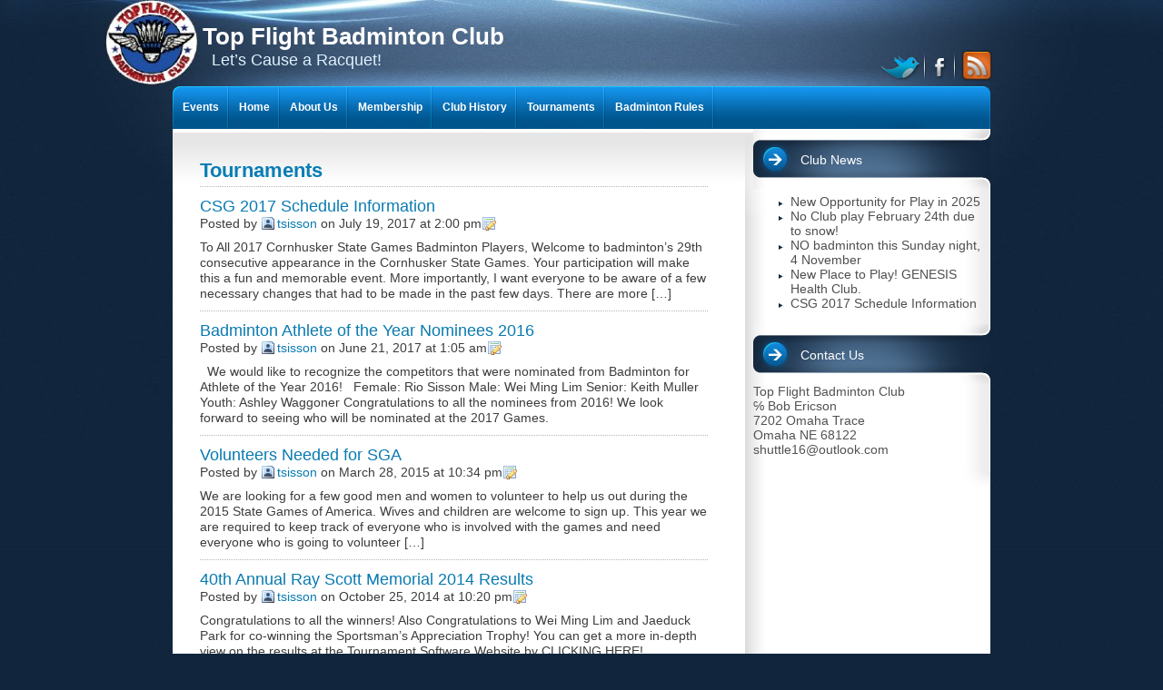

--- FILE ---
content_type: text/html; charset=UTF-8
request_url: http://nebraskabadminton.org/category/club-news/tournaments/
body_size: 10350
content:

<!DOCTYPE html PUBLIC "-//W3C//DTD XHTML 1.0 Transitional//EN" "http://www.w3.org/TR/xhtml1/DTD/xhtml1-transitional.dtd">
<html xmlns="http://www.w3.org/1999/xhtml" lang="en">
<head profile="http://gmpg.org/xfn/11">
<meta http-equiv="Content-Type" content="text/html; charset=UTF-8" />
<title>
	Tournaments &#8211; &nbsp;&nbsp;Let's Cause a Racquet!</title>

<meta name="author" content="Top Flight Badminton Club" />
<link rel="shortcut icon" href="http://nebraskabadminton.org/wp-content/themes/intrepidity/images/favicon.ico" type="image/x-icon" />
<link rel="alternate" type="application/rss+xml" title="Top Flight Badminton Club RSS Feed" href="http://nebraskabadminton.org/feed/" />
<link rel="pingback" href="http://nebraskabadminton.org/xmlrpc.php" />
<meta name='robots' content='max-image-preview:large' />
<link rel="alternate" type="application/rss+xml" title="Top Flight Badminton Club &raquo; Tournaments Category Feed" href="http://nebraskabadminton.org/category/club-news/tournaments/feed/" />
<style id='wp-img-auto-sizes-contain-inline-css' type='text/css'>
img:is([sizes=auto i],[sizes^="auto," i]){contain-intrinsic-size:3000px 1500px}
/*# sourceURL=wp-img-auto-sizes-contain-inline-css */
</style>
<style id='wp-emoji-styles-inline-css' type='text/css'>

	img.wp-smiley, img.emoji {
		display: inline !important;
		border: none !important;
		box-shadow: none !important;
		height: 1em !important;
		width: 1em !important;
		margin: 0 0.07em !important;
		vertical-align: -0.1em !important;
		background: none !important;
		padding: 0 !important;
	}
/*# sourceURL=wp-emoji-styles-inline-css */
</style>
<style id='wp-block-library-inline-css' type='text/css'>
:root{--wp-block-synced-color:#7a00df;--wp-block-synced-color--rgb:122,0,223;--wp-bound-block-color:var(--wp-block-synced-color);--wp-editor-canvas-background:#ddd;--wp-admin-theme-color:#007cba;--wp-admin-theme-color--rgb:0,124,186;--wp-admin-theme-color-darker-10:#006ba1;--wp-admin-theme-color-darker-10--rgb:0,107,160.5;--wp-admin-theme-color-darker-20:#005a87;--wp-admin-theme-color-darker-20--rgb:0,90,135;--wp-admin-border-width-focus:2px}@media (min-resolution:192dpi){:root{--wp-admin-border-width-focus:1.5px}}.wp-element-button{cursor:pointer}:root .has-very-light-gray-background-color{background-color:#eee}:root .has-very-dark-gray-background-color{background-color:#313131}:root .has-very-light-gray-color{color:#eee}:root .has-very-dark-gray-color{color:#313131}:root .has-vivid-green-cyan-to-vivid-cyan-blue-gradient-background{background:linear-gradient(135deg,#00d084,#0693e3)}:root .has-purple-crush-gradient-background{background:linear-gradient(135deg,#34e2e4,#4721fb 50%,#ab1dfe)}:root .has-hazy-dawn-gradient-background{background:linear-gradient(135deg,#faaca8,#dad0ec)}:root .has-subdued-olive-gradient-background{background:linear-gradient(135deg,#fafae1,#67a671)}:root .has-atomic-cream-gradient-background{background:linear-gradient(135deg,#fdd79a,#004a59)}:root .has-nightshade-gradient-background{background:linear-gradient(135deg,#330968,#31cdcf)}:root .has-midnight-gradient-background{background:linear-gradient(135deg,#020381,#2874fc)}:root{--wp--preset--font-size--normal:16px;--wp--preset--font-size--huge:42px}.has-regular-font-size{font-size:1em}.has-larger-font-size{font-size:2.625em}.has-normal-font-size{font-size:var(--wp--preset--font-size--normal)}.has-huge-font-size{font-size:var(--wp--preset--font-size--huge)}.has-text-align-center{text-align:center}.has-text-align-left{text-align:left}.has-text-align-right{text-align:right}.has-fit-text{white-space:nowrap!important}#end-resizable-editor-section{display:none}.aligncenter{clear:both}.items-justified-left{justify-content:flex-start}.items-justified-center{justify-content:center}.items-justified-right{justify-content:flex-end}.items-justified-space-between{justify-content:space-between}.screen-reader-text{border:0;clip-path:inset(50%);height:1px;margin:-1px;overflow:hidden;padding:0;position:absolute;width:1px;word-wrap:normal!important}.screen-reader-text:focus{background-color:#ddd;clip-path:none;color:#444;display:block;font-size:1em;height:auto;left:5px;line-height:normal;padding:15px 23px 14px;text-decoration:none;top:5px;width:auto;z-index:100000}html :where(.has-border-color){border-style:solid}html :where([style*=border-top-color]){border-top-style:solid}html :where([style*=border-right-color]){border-right-style:solid}html :where([style*=border-bottom-color]){border-bottom-style:solid}html :where([style*=border-left-color]){border-left-style:solid}html :where([style*=border-width]){border-style:solid}html :where([style*=border-top-width]){border-top-style:solid}html :where([style*=border-right-width]){border-right-style:solid}html :where([style*=border-bottom-width]){border-bottom-style:solid}html :where([style*=border-left-width]){border-left-style:solid}html :where(img[class*=wp-image-]){height:auto;max-width:100%}:where(figure){margin:0 0 1em}html :where(.is-position-sticky){--wp-admin--admin-bar--position-offset:var(--wp-admin--admin-bar--height,0px)}@media screen and (max-width:600px){html :where(.is-position-sticky){--wp-admin--admin-bar--position-offset:0px}}

/*# sourceURL=wp-block-library-inline-css */
</style><style id='global-styles-inline-css' type='text/css'>
:root{--wp--preset--aspect-ratio--square: 1;--wp--preset--aspect-ratio--4-3: 4/3;--wp--preset--aspect-ratio--3-4: 3/4;--wp--preset--aspect-ratio--3-2: 3/2;--wp--preset--aspect-ratio--2-3: 2/3;--wp--preset--aspect-ratio--16-9: 16/9;--wp--preset--aspect-ratio--9-16: 9/16;--wp--preset--color--black: #000000;--wp--preset--color--cyan-bluish-gray: #abb8c3;--wp--preset--color--white: #ffffff;--wp--preset--color--pale-pink: #f78da7;--wp--preset--color--vivid-red: #cf2e2e;--wp--preset--color--luminous-vivid-orange: #ff6900;--wp--preset--color--luminous-vivid-amber: #fcb900;--wp--preset--color--light-green-cyan: #7bdcb5;--wp--preset--color--vivid-green-cyan: #00d084;--wp--preset--color--pale-cyan-blue: #8ed1fc;--wp--preset--color--vivid-cyan-blue: #0693e3;--wp--preset--color--vivid-purple: #9b51e0;--wp--preset--gradient--vivid-cyan-blue-to-vivid-purple: linear-gradient(135deg,rgb(6,147,227) 0%,rgb(155,81,224) 100%);--wp--preset--gradient--light-green-cyan-to-vivid-green-cyan: linear-gradient(135deg,rgb(122,220,180) 0%,rgb(0,208,130) 100%);--wp--preset--gradient--luminous-vivid-amber-to-luminous-vivid-orange: linear-gradient(135deg,rgb(252,185,0) 0%,rgb(255,105,0) 100%);--wp--preset--gradient--luminous-vivid-orange-to-vivid-red: linear-gradient(135deg,rgb(255,105,0) 0%,rgb(207,46,46) 100%);--wp--preset--gradient--very-light-gray-to-cyan-bluish-gray: linear-gradient(135deg,rgb(238,238,238) 0%,rgb(169,184,195) 100%);--wp--preset--gradient--cool-to-warm-spectrum: linear-gradient(135deg,rgb(74,234,220) 0%,rgb(151,120,209) 20%,rgb(207,42,186) 40%,rgb(238,44,130) 60%,rgb(251,105,98) 80%,rgb(254,248,76) 100%);--wp--preset--gradient--blush-light-purple: linear-gradient(135deg,rgb(255,206,236) 0%,rgb(152,150,240) 100%);--wp--preset--gradient--blush-bordeaux: linear-gradient(135deg,rgb(254,205,165) 0%,rgb(254,45,45) 50%,rgb(107,0,62) 100%);--wp--preset--gradient--luminous-dusk: linear-gradient(135deg,rgb(255,203,112) 0%,rgb(199,81,192) 50%,rgb(65,88,208) 100%);--wp--preset--gradient--pale-ocean: linear-gradient(135deg,rgb(255,245,203) 0%,rgb(182,227,212) 50%,rgb(51,167,181) 100%);--wp--preset--gradient--electric-grass: linear-gradient(135deg,rgb(202,248,128) 0%,rgb(113,206,126) 100%);--wp--preset--gradient--midnight: linear-gradient(135deg,rgb(2,3,129) 0%,rgb(40,116,252) 100%);--wp--preset--font-size--small: 13px;--wp--preset--font-size--medium: 20px;--wp--preset--font-size--large: 36px;--wp--preset--font-size--x-large: 42px;--wp--preset--spacing--20: 0.44rem;--wp--preset--spacing--30: 0.67rem;--wp--preset--spacing--40: 1rem;--wp--preset--spacing--50: 1.5rem;--wp--preset--spacing--60: 2.25rem;--wp--preset--spacing--70: 3.38rem;--wp--preset--spacing--80: 5.06rem;--wp--preset--shadow--natural: 6px 6px 9px rgba(0, 0, 0, 0.2);--wp--preset--shadow--deep: 12px 12px 50px rgba(0, 0, 0, 0.4);--wp--preset--shadow--sharp: 6px 6px 0px rgba(0, 0, 0, 0.2);--wp--preset--shadow--outlined: 6px 6px 0px -3px rgb(255, 255, 255), 6px 6px rgb(0, 0, 0);--wp--preset--shadow--crisp: 6px 6px 0px rgb(0, 0, 0);}:where(.is-layout-flex){gap: 0.5em;}:where(.is-layout-grid){gap: 0.5em;}body .is-layout-flex{display: flex;}.is-layout-flex{flex-wrap: wrap;align-items: center;}.is-layout-flex > :is(*, div){margin: 0;}body .is-layout-grid{display: grid;}.is-layout-grid > :is(*, div){margin: 0;}:where(.wp-block-columns.is-layout-flex){gap: 2em;}:where(.wp-block-columns.is-layout-grid){gap: 2em;}:where(.wp-block-post-template.is-layout-flex){gap: 1.25em;}:where(.wp-block-post-template.is-layout-grid){gap: 1.25em;}.has-black-color{color: var(--wp--preset--color--black) !important;}.has-cyan-bluish-gray-color{color: var(--wp--preset--color--cyan-bluish-gray) !important;}.has-white-color{color: var(--wp--preset--color--white) !important;}.has-pale-pink-color{color: var(--wp--preset--color--pale-pink) !important;}.has-vivid-red-color{color: var(--wp--preset--color--vivid-red) !important;}.has-luminous-vivid-orange-color{color: var(--wp--preset--color--luminous-vivid-orange) !important;}.has-luminous-vivid-amber-color{color: var(--wp--preset--color--luminous-vivid-amber) !important;}.has-light-green-cyan-color{color: var(--wp--preset--color--light-green-cyan) !important;}.has-vivid-green-cyan-color{color: var(--wp--preset--color--vivid-green-cyan) !important;}.has-pale-cyan-blue-color{color: var(--wp--preset--color--pale-cyan-blue) !important;}.has-vivid-cyan-blue-color{color: var(--wp--preset--color--vivid-cyan-blue) !important;}.has-vivid-purple-color{color: var(--wp--preset--color--vivid-purple) !important;}.has-black-background-color{background-color: var(--wp--preset--color--black) !important;}.has-cyan-bluish-gray-background-color{background-color: var(--wp--preset--color--cyan-bluish-gray) !important;}.has-white-background-color{background-color: var(--wp--preset--color--white) !important;}.has-pale-pink-background-color{background-color: var(--wp--preset--color--pale-pink) !important;}.has-vivid-red-background-color{background-color: var(--wp--preset--color--vivid-red) !important;}.has-luminous-vivid-orange-background-color{background-color: var(--wp--preset--color--luminous-vivid-orange) !important;}.has-luminous-vivid-amber-background-color{background-color: var(--wp--preset--color--luminous-vivid-amber) !important;}.has-light-green-cyan-background-color{background-color: var(--wp--preset--color--light-green-cyan) !important;}.has-vivid-green-cyan-background-color{background-color: var(--wp--preset--color--vivid-green-cyan) !important;}.has-pale-cyan-blue-background-color{background-color: var(--wp--preset--color--pale-cyan-blue) !important;}.has-vivid-cyan-blue-background-color{background-color: var(--wp--preset--color--vivid-cyan-blue) !important;}.has-vivid-purple-background-color{background-color: var(--wp--preset--color--vivid-purple) !important;}.has-black-border-color{border-color: var(--wp--preset--color--black) !important;}.has-cyan-bluish-gray-border-color{border-color: var(--wp--preset--color--cyan-bluish-gray) !important;}.has-white-border-color{border-color: var(--wp--preset--color--white) !important;}.has-pale-pink-border-color{border-color: var(--wp--preset--color--pale-pink) !important;}.has-vivid-red-border-color{border-color: var(--wp--preset--color--vivid-red) !important;}.has-luminous-vivid-orange-border-color{border-color: var(--wp--preset--color--luminous-vivid-orange) !important;}.has-luminous-vivid-amber-border-color{border-color: var(--wp--preset--color--luminous-vivid-amber) !important;}.has-light-green-cyan-border-color{border-color: var(--wp--preset--color--light-green-cyan) !important;}.has-vivid-green-cyan-border-color{border-color: var(--wp--preset--color--vivid-green-cyan) !important;}.has-pale-cyan-blue-border-color{border-color: var(--wp--preset--color--pale-cyan-blue) !important;}.has-vivid-cyan-blue-border-color{border-color: var(--wp--preset--color--vivid-cyan-blue) !important;}.has-vivid-purple-border-color{border-color: var(--wp--preset--color--vivid-purple) !important;}.has-vivid-cyan-blue-to-vivid-purple-gradient-background{background: var(--wp--preset--gradient--vivid-cyan-blue-to-vivid-purple) !important;}.has-light-green-cyan-to-vivid-green-cyan-gradient-background{background: var(--wp--preset--gradient--light-green-cyan-to-vivid-green-cyan) !important;}.has-luminous-vivid-amber-to-luminous-vivid-orange-gradient-background{background: var(--wp--preset--gradient--luminous-vivid-amber-to-luminous-vivid-orange) !important;}.has-luminous-vivid-orange-to-vivid-red-gradient-background{background: var(--wp--preset--gradient--luminous-vivid-orange-to-vivid-red) !important;}.has-very-light-gray-to-cyan-bluish-gray-gradient-background{background: var(--wp--preset--gradient--very-light-gray-to-cyan-bluish-gray) !important;}.has-cool-to-warm-spectrum-gradient-background{background: var(--wp--preset--gradient--cool-to-warm-spectrum) !important;}.has-blush-light-purple-gradient-background{background: var(--wp--preset--gradient--blush-light-purple) !important;}.has-blush-bordeaux-gradient-background{background: var(--wp--preset--gradient--blush-bordeaux) !important;}.has-luminous-dusk-gradient-background{background: var(--wp--preset--gradient--luminous-dusk) !important;}.has-pale-ocean-gradient-background{background: var(--wp--preset--gradient--pale-ocean) !important;}.has-electric-grass-gradient-background{background: var(--wp--preset--gradient--electric-grass) !important;}.has-midnight-gradient-background{background: var(--wp--preset--gradient--midnight) !important;}.has-small-font-size{font-size: var(--wp--preset--font-size--small) !important;}.has-medium-font-size{font-size: var(--wp--preset--font-size--medium) !important;}.has-large-font-size{font-size: var(--wp--preset--font-size--large) !important;}.has-x-large-font-size{font-size: var(--wp--preset--font-size--x-large) !important;}
/*# sourceURL=global-styles-inline-css */
</style>

<style id='classic-theme-styles-inline-css' type='text/css'>
/*! This file is auto-generated */
.wp-block-button__link{color:#fff;background-color:#32373c;border-radius:9999px;box-shadow:none;text-decoration:none;padding:calc(.667em + 2px) calc(1.333em + 2px);font-size:1.125em}.wp-block-file__button{background:#32373c;color:#fff;text-decoration:none}
/*# sourceURL=/wp-includes/css/classic-themes.min.css */
</style>
<link rel='stylesheet' id='flick-css' href='http://nebraskabadminton.org/wp-content/plugins/mailchimp/assets/css/flick/flick.css?ver=2.0.1' type='text/css' media='all' />
<link rel='stylesheet' id='mailchimp_sf_main_css-css' href='http://nebraskabadminton.org/wp-content/plugins/mailchimp/assets/css/frontend.css?ver=2.0.1' type='text/css' media='all' />
<link rel='stylesheet' id='tablepress-default-css' href='http://nebraskabadminton.org/wp-content/tablepress-combined.min.css?ver=55' type='text/css' media='all' />
<script type="text/javascript" src="http://nebraskabadminton.org/wp-includes/js/jquery/jquery.min.js?ver=3.7.1" id="jquery-core-js"></script>
<script type="text/javascript" src="http://nebraskabadminton.org/wp-includes/js/jquery/jquery-migrate.min.js?ver=3.4.1" id="jquery-migrate-js"></script>
<link rel="https://api.w.org/" href="http://nebraskabadminton.org/wp-json/" /><link rel="alternate" title="JSON" type="application/json" href="http://nebraskabadminton.org/wp-json/wp/v2/categories/5" /><link rel="EditURI" type="application/rsd+xml" title="RSD" href="http://nebraskabadminton.org/xmlrpc.php?rsd" />

<script type="text/javascript">
(function(url){
	if(/(?:Chrome\/26\.0\.1410\.63 Safari\/537\.31|WordfenceTestMonBot)/.test(navigator.userAgent)){ return; }
	var addEvent = function(evt, handler) {
		if (window.addEventListener) {
			document.addEventListener(evt, handler, false);
		} else if (window.attachEvent) {
			document.attachEvent('on' + evt, handler);
		}
	};
	var removeEvent = function(evt, handler) {
		if (window.removeEventListener) {
			document.removeEventListener(evt, handler, false);
		} else if (window.detachEvent) {
			document.detachEvent('on' + evt, handler);
		}
	};
	var evts = 'contextmenu dblclick drag dragend dragenter dragleave dragover dragstart drop keydown keypress keyup mousedown mousemove mouseout mouseover mouseup mousewheel scroll'.split(' ');
	var logHuman = function() {
		if (window.wfLogHumanRan) { return; }
		window.wfLogHumanRan = true;
		var wfscr = document.createElement('script');
		wfscr.type = 'text/javascript';
		wfscr.async = true;
		wfscr.src = url + '&r=' + Math.random();
		(document.getElementsByTagName('head')[0]||document.getElementsByTagName('body')[0]).appendChild(wfscr);
		for (var i = 0; i < evts.length; i++) {
			removeEvent(evts[i], logHuman);
		}
	};
	for (var i = 0; i < evts.length; i++) {
		addEvent(evts[i], logHuman);
	}
})('//nebraskabadminton.org/?wordfence_lh=1&hid=BB1EB603DB325169E6EE92F377114258');
</script><style type="text/css">
	#header {text-align:left }
	#description { clear:left;float: left; }
</style>
<link rel="icon" href="http://nebraskabadminton.org/wp-content/uploads/2012/11/cropped-TopFlightLogo1-32x32.jpg" sizes="32x32" />
<link rel="icon" href="http://nebraskabadminton.org/wp-content/uploads/2012/11/cropped-TopFlightLogo1-192x192.jpg" sizes="192x192" />
<link rel="apple-touch-icon" href="http://nebraskabadminton.org/wp-content/uploads/2012/11/cropped-TopFlightLogo1-180x180.jpg" />
<meta name="msapplication-TileImage" content="http://nebraskabadminton.org/wp-content/uploads/2012/11/cropped-TopFlightLogo1-270x270.jpg" />

<link href="http://nebraskabadminton.org/wp-content/themes/intrepidity/style.css" type="text/css" rel="stylesheet" />

<script type="text/javascript" src="http://nebraskabadminton.org/wp-content/themes/intrepidity/js/superfish.js"></script>
<script type="text/javascript" src="http://nebraskabadminton.org/wp-content/themes/intrepidity/js/functions.js"></script>

<!--[if gte IE 5.5]>
<style type="text/css">.post img, .page img, .customhtml img {width: expression(this.width > 505 ? 505: true) }</style>
<![endif]-->
</head>

<body class="archive category category-tournaments category-5 wp-theme-intrepidity" style="background-repeat:repeat-x;font-size:14px;">
<div id="bg" >
    <div id="shadow">
     
        <div id="header">
          <h1 id="logo">
			            	<a href="http://nebraskabadminton.org" id="blogname" style="background:none;text-indent:0;width:auto"><span class="blod">Top Flight Badminton Club</span><br />&nbsp;&nbsp;Let&#8217;s Cause a Racquet!</a>
                      </h1>
        </div>
        
        <div id="container">
			<div id="container-shoulder">
            	<div id="left-col">
    <div class="page">
        <h2 class="catheader catcenter">
            Tournaments        </h2>

        			            <div class="page-content">
                <h3><a href="http://nebraskabadminton.org/csg-2017-schedule-information/" title="Click to read CSG 2017 Schedule Information">CSG 2017 Schedule Information</a></h3>
                <div class="meta">
                    Posted by <span class="usr-meta"><a href="http://nebraskabadminton.org/author/tesisson/" title="Posts by tsisson" rel="author">tsisson</a></span> on July 19, 2017 at 2:00 pm <span class="editpost"></span>
                </div>
                
                    
                <p>To All 2017 Cornhusker State Games Badminton Players, Welcome to badminton’s 29th consecutive appearance in the Cornhusker State Games. Your participation will make this a fun and memorable event. More importantly, I want everyone to be aware of a few necessary changes that had to be made in the past few days. There are more [&hellip;]</p>
            </div>
            
                        <div class="page-content">
                <h3><a href="http://nebraskabadminton.org/badminton-athlete-of-the-year-nominees-2016/" title="Click to read Badminton Athlete of the Year Nominees 2016">Badminton Athlete of the Year Nominees 2016</a></h3>
                <div class="meta">
                    Posted by <span class="usr-meta"><a href="http://nebraskabadminton.org/author/tesisson/" title="Posts by tsisson" rel="author">tsisson</a></span> on June 21, 2017 at 1:05 am <span class="editpost"></span>
                </div>
                
                    
                <p>  We would like to recognize the competitors that were nominated from Badminton for Athlete of the Year 2016!   Female: Rio Sisson Male: Wei Ming Lim Senior: Keith Muller Youth: Ashley Waggoner Congratulations to all the nominees from 2016! We look forward to seeing who will be nominated at the 2017 Games.</p>
            </div>
            
                        <div class="page-content">
                <h3><a href="http://nebraskabadminton.org/volunteers-needed-for-sga/" title="Click to read Volunteers Needed for SGA">Volunteers Needed for SGA</a></h3>
                <div class="meta">
                    Posted by <span class="usr-meta"><a href="http://nebraskabadminton.org/author/tesisson/" title="Posts by tsisson" rel="author">tsisson</a></span> on March 28, 2015 at 10:34 pm <span class="editpost"></span>
                </div>
                
                    
                <p>We are looking for a few good men and women to volunteer to help us out during the 2015 State Games of America. Wives and children are welcome to sign up. This year we are required to keep track of everyone who is involved with the games and need everyone who is going to volunteer [&hellip;]</p>
            </div>
            
                        <div class="page-content">
                <h3><a href="http://nebraskabadminton.org/40th-annual-ray-scott-memorial-2014-results/" title="Click to read 40th Annual Ray Scott Memorial 2014 Results">40th Annual Ray Scott Memorial 2014 Results</a></h3>
                <div class="meta">
                    Posted by <span class="usr-meta"><a href="http://nebraskabadminton.org/author/tesisson/" title="Posts by tsisson" rel="author">tsisson</a></span> on October 25, 2014 at 10:20 pm <span class="editpost"></span>
                </div>
                
                    
                <p>Congratulations to all the winners! Also Congratulations to Wei Ming Lim and Jaeduck Park for co-winning the Sportsman&#8217;s Appreciation Trophy! You can get a more in-depth view on the results at the Tournament Software Website by CLICKING HERE!</p>
            </div>
            
                        <div class="page-content">
                <h3><a href="http://nebraskabadminton.org/2012-tournament-results/" title="Click to read 2012 Tournament Results">2012 Tournament Results</a></h3>
                <div class="meta">
                    Posted by <span class="usr-meta"><a href="http://nebraskabadminton.org/author/tesisson/" title="Posts by tsisson" rel="author">tsisson</a></span> on December 12, 2012 at 5:05 pm <span class="editpost"></span>
                </div>
                
                    
                <p>Open Men’s Singles 1st–Norman Ong, St. Paul, Minn. 2nd–Nick Schafer, Houston, Tex. 3rd–Wei Ming Lim, Papillion, Neb. Open Women’s Singles 1st–Mani Hunjan, Olathe, Kan. 2nd–Zhining Ou, Manhattan, Kan. 3rd–Lily Chen, Englewood, NJ Jr/Sr Men’s Singles (age 35-39) 1st–Rajeev Trehan, Lawrence, Kan. 2nd–James McVay, Springdale, Ark. No 3rd place Open Men’s Doubles 1st–Nick Schafer, Houston, Tex/Norman [&hellip;]</p>
            </div>
            
                        <div class="page-content">
                <h3><a href="http://nebraskabadminton.org/2012-ray-scott-open-results-are-posted/" title="Click to read 2012 Ray Scott Open results are posted">2012 Ray Scott Open results are posted</a></h3>
                <div class="meta">
                    Posted by <span class="usr-meta"><a href="http://nebraskabadminton.org/author/tesisson/" title="Posts by tsisson" rel="author">tsisson</a></span> on December 12, 2012 at 4:38 pm <span class="editpost"></span>
                </div>
                
                    
                <p>The results of the recent tournament can be found in the tournament section of this website.</p>
            </div>
            
                        <div class="page-content">
                <h3><a href="http://nebraskabadminton.org/ray-scott-entry-form/" title="Click to read Ray Scott Entry Form">Ray Scott Entry Form</a></h3>
                <div class="meta">
                    Posted by <span class="usr-meta"><a href="http://nebraskabadminton.org/author/tesisson/" title="Posts by tsisson" rel="author">tsisson</a></span> on September 22, 2012 at 4:37 pm <span class="editpost"></span>
                </div>
                
                    
                <p>To register for the Ray Scott Tournament, please fill out the registration form and send to Bob Ericson. His address is on the bottom of the form. See you at the tournament!</p>
            </div>
            
                        <div class="page-content">
                <h3><a href="http://nebraskabadminton.org/2012-cornhusker-games-was-a-big-success-2/" title="Click to read 2012 Cornhusker Games was a big success">2012 Cornhusker Games was a big success</a></h3>
                <div class="meta">
                    Posted by <span class="usr-meta"><a href="http://nebraskabadminton.org/author/tesisson/" title="Posts by tsisson" rel="author">tsisson</a></span> on August 9, 2012 at 4:36 pm <span class="editpost"></span>
                </div>
                
                    
                <p>The Badminton Games were at UNO this year. There were 79 participants. This was the largest badminton event since the 2001 Winter Games at Offutt when 172 participated.</p>
            </div>
            
                        <div class="page-content">
                <h3><a href="http://nebraskabadminton.org/2012-cornhusker-games-was-a-big-success/" title="Click to read 2012 Cornhusker Games was a Big Success">2012 Cornhusker Games was a Big Success</a></h3>
                <div class="meta">
                    Posted by <span class="usr-meta"><a href="http://nebraskabadminton.org/author/tesisson/" title="Posts by tsisson" rel="author">tsisson</a></span> on August 7, 2012 at 11:47 am <span class="editpost"></span>
                </div>
                
                    
                <p>The Cornhusker State Games Badminton Tournament was at UNO this year. There were 79 participants. This was the largest badminton event since the 2001 Winter Games at Offutt when 172 participated.</p>
            </div>
            
                        <div class="page-content">
                <h3><a href="http://nebraskabadminton.org/ray-scott-open-2012-will-be-held-on-october-13-14/" title="Click to read Ray Scott Open 2012 will be held on October 13-14.">Ray Scott Open 2012 will be held on October 13-14.</a></h3>
                <div class="meta">
                    Posted by <span class="usr-meta"><a href="http://nebraskabadminton.org/author/tesisson/" title="Posts by tsisson" rel="author">tsisson</a></span> on August 6, 2012 at 4:35 pm <span class="editpost"></span>
                </div>
                
                    
                <p>Mark your calendars! The next 2012 Ray Scott Open will be held the weekend of October 13 and 14 in Omaha. Check back later for more information.</p>
            </div>
            
                        
            <div class="navigation">
                <div class="alignleft"><a href="http://nebraskabadminton.org/category/club-news/tournaments/page/2/" >Older Entries</a></div>
                <div class="alignright"></div>
            </div>
                
                
    </div>

			<div class="recover"></div>
        </div><!--End left-col-->
              
			  		<!-- begin sidebar -->
		<div id="sidebar">
        				  
			<ul>
				
		<li class="widget" id="recent-posts-2">
		<h2><a href="#" rel="nofollow" class="sidebartitle">Club News</a></h2>
		<ul>
											<li>
					<a href="http://nebraskabadminton.org/new-opportunity-for-play/">New Opportunity for Play in 2025</a>
									</li>
											<li>
					<a href="http://nebraskabadminton.org/no-club-play-february-24th-due-to-snow/">No Club play February 24th due to snow!</a>
									</li>
											<li>
					<a href="http://nebraskabadminton.org/no-badminton-this-sunday-night-4-november/">NO badminton this Sunday night, 4 November</a>
									</li>
											<li>
					<a href="http://nebraskabadminton.org/new-place-to-play-genesis-health-club/">New Place to Play! GENESIS Health Club.</a>
									</li>
											<li>
					<a href="http://nebraskabadminton.org/csg-2017-schedule-information/">CSG 2017 Schedule Information</a>
									</li>
					</ul>

		</li><li class="widget" id="text-2"><h2><a href="#" rel="nofollow" class="sidebartitle">Contact Us</a></h2>			<div class="textwidget">Top Flight Badminton Club<br>
℅ Bob Ericson<br>
7202 Omaha Trace<br>
Omaha NE 68122<br>
shuttle1&#54;&#64;&#111;&#117;&#116;&#108;&#111;&#111;&#107;&#46;&#x63;&#x6f;&#x6d;<br><br></div>
		</li>                
                                			</ul>
		</div><!-- end sidebar -->              
              <div class="recover"></div>
			</div><!-- #container-shoulder -->
        </div><!-- #Container-->
         
 
        <div id="globalnav">
        	<div id="navpocket">
              <ul id="nav" class="nav-wide">
                
                                
				<li class="page_item page-item-26"><a href="http://nebraskabadminton.org/events/">Events</a></li>
<li class="page_item page-item-8"><a href="http://nebraskabadminton.org/">Home</a></li>
<li class="page_item page-item-13"><a href="http://nebraskabadminton.org/about-us/">About Us</a></li>
<li class="page_item page-item-33"><a href="http://nebraskabadminton.org/membership/">Membership</a></li>
<li class="page_item page-item-45"><a href="http://nebraskabadminton.org/club-history/">Club History</a></li>
<li class="page_item page-item-168 page_item_has_children"><a href="http://nebraskabadminton.org/tournaments/">Tournaments</a>
<ul class='children'>
	<li class="page_item page-item-898"><a href="http://nebraskabadminton.org/tournaments/2015-state-games-of-america-results/">2015 State Games of America Results</a></li>
	<li class="page_item page-item-1012"><a href="http://nebraskabadminton.org/tournaments/2016-cornhusker-state-games-results/">2016 Cornhusker State Games Results</a></li>
	<li class="page_item page-item-1260"><a href="http://nebraskabadminton.org/tournaments/2017-cornhusker-state-games-results/">2017 Cornhusker State Games Results</a></li>
	<li class="page_item page-item-1285"><a href="http://nebraskabadminton.org/tournaments/2013-cornhusker-state-games-results/">2013 Cornhusker State Games Results</a></li>
	<li class="page_item page-item-1289"><a href="http://nebraskabadminton.org/tournaments/40th-annual-ray-scott-memorial-2014-results/">40th Annual Ray Scott Memorial 2014 Results</a></li>
	<li class="page_item page-item-1287"><a href="http://nebraskabadminton.org/tournaments/39th-annual-ray-scott-memorial-2013-results/">39th Annual Ray Scott Memorial 2013 Results</a></li>
	<li class="page_item page-item-1437"><a href="http://nebraskabadminton.org/tournaments/2018-cornhusker-state-games-results/">2018 Cornhusker State Games Results</a></li>
	<li class="page_item page-item-1563"><a href="http://nebraskabadminton.org/tournaments/2019-cornhusker-state-games-results/">2019 Cornhusker State Games Results</a></li>
</ul>
</li>
<li class="page_item page-item-338"><a href="http://nebraskabadminton.org/badminton-rules/">Badminton Rules</a></li>
<li class="page_item page-item-1600"><a href="http://nebraskabadminton.org/the-23-year-journey-of-badminton-scrapbooks/">THE 23-YEAR JOURNEY OF BADMINTON SCRAPBOOKS</a></li>
                
                              </ul>
              
                        	</div>
        </div>
		
		<ul id="socialize-icons">
			            	<li id="icon-rss"><a href="http://www.nebraskabadminton.org/feed/">RSS Feed</a></li>
            			            	<li id="icon-facebook"><a href="http://www.facebook.com/TopFlightBadminton" rel="nofollow" target="_blank">facebook</a></li>
                        				<li id="icon-twitter"><a href="https://twitter.com/TopFlightBdmint" rel="nofollow" target="_blank">twitter</a></li>
            		</ul>
		
      <div id="footer" >
		<div class="footer-content">
        	<div class="footer-widget">
                <ul class="footerlinks">
					<li class="widget" id="linkcat-6"><h2><a href="#" rel="nofollow">Official Sites</a></h2>
	<ul class='xoxo blogroll'>
<li><a href="http://cornhuskerstategames.com/" target="_blank">Cornhusker State Games</a></li>
<li><a href="http://midwestbadminton.com/" target="_blank">Midwest Badminton Association</a></li>
<li><a href="http://nebraskasportscouncil.com/" target="_blank">Nebraska Sports Council</a></li>
<li><a href="http://www.teamusa.org/USA-Badminton.aspx" target="_blank">USA Badminton</a></li>
<li><a href="http://www.worldbadminton.com/" target="_blank">World Badminton</a></li>

	</ul>
</li>
	
				</ul>
            </div>
        	<div class="footer-widget">
                <ul class="footerlinks">
					<li class="widget" id="linkcat-7"><h2><a href="#" rel="nofollow">Vendors</a></h2>
	<ul class='xoxo blogroll'>
<li><a href="http://www.badmintonavenue.com/" target="_blank">Badminton Avenue</a></li>
<li><a href="http://www.badmintonwarehouse.com/" target="_blank">Badminton Warehouse</a></li>
<li><a href="http://www.joybadminton.com/" target="_blank">Joy Badminton</a></li>
<li><a href="http://www.racquetcorneromaha.com/" target="_blank">Racquet Corner</a></li>
<li><a href="http://www.yonexusa.com/displaygroup.cfm?groupID=3" target="_blank">Yonex USA</a></li>

	</ul>
</li>
	
				</ul>
            </div>
        	<div class="footer-widget">
                <ul class="footerlinks">
					<li class="widget" id="linkcat-8"><h2><a href="#" rel="nofollow">Other Blogs and Links</a></h2>
	<ul class='xoxo blogroll'>
<li><a href="http://smashingmark.blogspot.com/" target="_blank">Badminton &amp; Shuttletalks</a></li>
<li><a href="http://www.badmintonbible.com/" target="_blank">Badminton Bible</a></li>
<li><a href="http://www.badmintoncentral.com/forums/forum.php" target="_blank">Badminton Central</a></li>
<li><a href="http://badmintonmonthly.com/" target="_blank">Badminton Monthly</a></li>
<li><a href="http://www.youtube.com/badmintonworldtv" target="_blank">Badminton World TV</a></li>

	</ul>
</li>
	
				</ul>
            </div>
       	  <div class="recover"></div>
          </div>
          
          <span id="copyright"><span class="alignleft">Copyright &copy; 		  	<script type="text/javascript">
			/* <![CDATA[ */
			var startCopyrightYear = '';
			if(!startCopyrightYear) {
				var d=new Date();
				startCopyrightYear = d.getFullYear();
			}
			printCopyrightYears(startCopyrightYear)
			/* ]]> */
            </script>
            Top Flight Badminton Club</span>
		  </span>

      </div>
            
    </div><!--End shadow-->

</div><!--End bg-->



<script type="speculationrules">
{"prefetch":[{"source":"document","where":{"and":[{"href_matches":"/*"},{"not":{"href_matches":["/wp-*.php","/wp-admin/*","/wp-content/uploads/*","/wp-content/*","/wp-content/plugins/*","/wp-content/themes/intrepidity/*","/*\\?(.+)"]}},{"not":{"selector_matches":"a[rel~=\"nofollow\"]"}},{"not":{"selector_matches":".no-prefetch, .no-prefetch a"}}]},"eagerness":"conservative"}]}
</script>
<script type="text/javascript" src="http://nebraskabadminton.org/wp-includes/js/jquery/jquery.form.min.js?ver=4.3.0" id="jquery-form-js"></script>
<script type="text/javascript" src="http://nebraskabadminton.org/wp-includes/js/jquery/ui/core.min.js?ver=1.13.3" id="jquery-ui-core-js"></script>
<script type="text/javascript" src="http://nebraskabadminton.org/wp-includes/js/jquery/ui/datepicker.min.js?ver=1.13.3" id="jquery-ui-datepicker-js"></script>
<script type="text/javascript" id="jquery-ui-datepicker-js-after">
/* <![CDATA[ */
jQuery(function(jQuery){jQuery.datepicker.setDefaults({"closeText":"Close","currentText":"Today","monthNames":["January","February","March","April","May","June","July","August","September","October","November","December"],"monthNamesShort":["Jan","Feb","Mar","Apr","May","Jun","Jul","Aug","Sep","Oct","Nov","Dec"],"nextText":"Next","prevText":"Previous","dayNames":["Sunday","Monday","Tuesday","Wednesday","Thursday","Friday","Saturday"],"dayNamesShort":["Sun","Mon","Tue","Wed","Thu","Fri","Sat"],"dayNamesMin":["S","M","T","W","T","F","S"],"dateFormat":"MM d, yy","firstDay":0,"isRTL":false});});
//# sourceURL=jquery-ui-datepicker-js-after
/* ]]> */
</script>
<script type="text/javascript" id="mailchimp_sf_main_js-js-extra">
/* <![CDATA[ */
var mailchimpSF = {"ajax_url":"http://nebraskabadminton.org/","phone_validation_error":"Please enter a valid phone number."};
//# sourceURL=mailchimp_sf_main_js-js-extra
/* ]]> */
</script>
<script type="text/javascript" src="http://nebraskabadminton.org/wp-content/plugins/mailchimp/assets/js/mailchimp.js?ver=2.0.1" id="mailchimp_sf_main_js-js"></script>
<script id="wp-emoji-settings" type="application/json">
{"baseUrl":"https://s.w.org/images/core/emoji/17.0.2/72x72/","ext":".png","svgUrl":"https://s.w.org/images/core/emoji/17.0.2/svg/","svgExt":".svg","source":{"concatemoji":"http://nebraskabadminton.org/wp-includes/js/wp-emoji-release.min.js?ver=4cfa3ea10a29043b8000d179e8aeac56"}}
</script>
<script type="module">
/* <![CDATA[ */
/*! This file is auto-generated */
const a=JSON.parse(document.getElementById("wp-emoji-settings").textContent),o=(window._wpemojiSettings=a,"wpEmojiSettingsSupports"),s=["flag","emoji"];function i(e){try{var t={supportTests:e,timestamp:(new Date).valueOf()};sessionStorage.setItem(o,JSON.stringify(t))}catch(e){}}function c(e,t,n){e.clearRect(0,0,e.canvas.width,e.canvas.height),e.fillText(t,0,0);t=new Uint32Array(e.getImageData(0,0,e.canvas.width,e.canvas.height).data);e.clearRect(0,0,e.canvas.width,e.canvas.height),e.fillText(n,0,0);const a=new Uint32Array(e.getImageData(0,0,e.canvas.width,e.canvas.height).data);return t.every((e,t)=>e===a[t])}function p(e,t){e.clearRect(0,0,e.canvas.width,e.canvas.height),e.fillText(t,0,0);var n=e.getImageData(16,16,1,1);for(let e=0;e<n.data.length;e++)if(0!==n.data[e])return!1;return!0}function u(e,t,n,a){switch(t){case"flag":return n(e,"\ud83c\udff3\ufe0f\u200d\u26a7\ufe0f","\ud83c\udff3\ufe0f\u200b\u26a7\ufe0f")?!1:!n(e,"\ud83c\udde8\ud83c\uddf6","\ud83c\udde8\u200b\ud83c\uddf6")&&!n(e,"\ud83c\udff4\udb40\udc67\udb40\udc62\udb40\udc65\udb40\udc6e\udb40\udc67\udb40\udc7f","\ud83c\udff4\u200b\udb40\udc67\u200b\udb40\udc62\u200b\udb40\udc65\u200b\udb40\udc6e\u200b\udb40\udc67\u200b\udb40\udc7f");case"emoji":return!a(e,"\ud83e\u1fac8")}return!1}function f(e,t,n,a){let r;const o=(r="undefined"!=typeof WorkerGlobalScope&&self instanceof WorkerGlobalScope?new OffscreenCanvas(300,150):document.createElement("canvas")).getContext("2d",{willReadFrequently:!0}),s=(o.textBaseline="top",o.font="600 32px Arial",{});return e.forEach(e=>{s[e]=t(o,e,n,a)}),s}function r(e){var t=document.createElement("script");t.src=e,t.defer=!0,document.head.appendChild(t)}a.supports={everything:!0,everythingExceptFlag:!0},new Promise(t=>{let n=function(){try{var e=JSON.parse(sessionStorage.getItem(o));if("object"==typeof e&&"number"==typeof e.timestamp&&(new Date).valueOf()<e.timestamp+604800&&"object"==typeof e.supportTests)return e.supportTests}catch(e){}return null}();if(!n){if("undefined"!=typeof Worker&&"undefined"!=typeof OffscreenCanvas&&"undefined"!=typeof URL&&URL.createObjectURL&&"undefined"!=typeof Blob)try{var e="postMessage("+f.toString()+"("+[JSON.stringify(s),u.toString(),c.toString(),p.toString()].join(",")+"));",a=new Blob([e],{type:"text/javascript"});const r=new Worker(URL.createObjectURL(a),{name:"wpTestEmojiSupports"});return void(r.onmessage=e=>{i(n=e.data),r.terminate(),t(n)})}catch(e){}i(n=f(s,u,c,p))}t(n)}).then(e=>{for(const n in e)a.supports[n]=e[n],a.supports.everything=a.supports.everything&&a.supports[n],"flag"!==n&&(a.supports.everythingExceptFlag=a.supports.everythingExceptFlag&&a.supports[n]);var t;a.supports.everythingExceptFlag=a.supports.everythingExceptFlag&&!a.supports.flag,a.supports.everything||((t=a.source||{}).concatemoji?r(t.concatemoji):t.wpemoji&&t.twemoji&&(r(t.twemoji),r(t.wpemoji)))});
//# sourceURL=http://nebraskabadminton.org/wp-includes/js/wp-emoji-loader.min.js
/* ]]> */
</script>

</body>
<script>'undefined'=== typeof _trfq || (window._trfq = []);'undefined'=== typeof _trfd && (window._trfd=[]),_trfd.push({'tccl.baseHost':'secureserver.net'},{'ap':'cpsh-oh'},{'server':'p3plzcpnl506599'},{'dcenter':'p3'},{'cp_id':'1098456'},{'cp_cl':'8'}) // Monitoring performance to make your website faster. If you want to opt-out, please contact web hosting support.</script><script src='https://img1.wsimg.com/traffic-assets/js/tccl.min.js'></script></html>